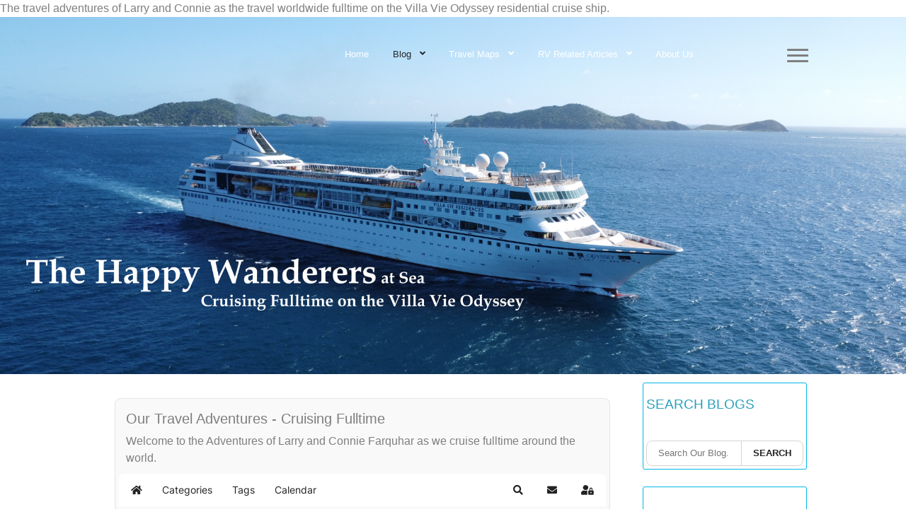

--- FILE ---
content_type: text/html; charset=utf-8
request_url: https://www.happy-wanderers.com/blog/entry/telemetry-displayed-on-aerial-video
body_size: 12494
content:
<!DOCTYPE html>
<html lang="en-GB" dir="ltr">
        <head>
<meta http-equiv="Content-Type" content="text/html;charset=UTF-8">
<meta name="viewport" content="width=device-width, initial-scale=1.0">
        <meta http-equiv="X-UA-Compatible" content="IE=edge">
        

        
            
         <meta charset="utf-8">
	<base href="https://www.happy-wanderers.com/blog/entry/telemetry-displayed-on-aerial-video">
	<meta name="keywords" content="Unmanned Aerial System,UAS,Dashware software,APM telemetry logs synced,Destruction Bay,British Columbia">
	<meta name="twitter:image" content="https://www.happy-wanderers.com/images/easyblog_articles/101/b2ap3_large_temetry.png">
	<meta name="twitter:card" content="summary_large_image">
	<meta name="twitter:url" content="https://www.happy-wanderers.com/telemetry-displayed-on-aerial-video">
	<meta name="twitter:title" content="Telemetry Displayed on Aerial Video">
	<meta name="twitter:description" content="I was learning and testing the use of Dashware software with APM telemetry logs synced and overlapped on an aerial video. This video was shot at a overnight stop near Destruction Bay in Brit...">
	<meta property="og:image" content="https://www.happy-wanderers.com/images/easyblog_articles/101/b2ap3_large_temetry.png">
	<meta property="og:image:alt" content="telemetry">
	<meta property="og:image:width" content="800">
	<meta property="og:image:height" content="429">
	<meta property="og:title" content="Telemetry Displayed on Aerial Video">
	<meta property="og:description" content="I was learning and testing the use of Dashware software with APM telemetry logs synced and overlapped on an aerial video. This video was shot at a overnight stop near Destruction Bay in British Columbia, Canada. Filmed using a 3DRobotics Iris+ and GoPro Hero 3+. Dashware lets you read a telemetry data file and sync it with a video. You can then ove...">
	<meta property="og:type" content="article">
	<meta property="og:url" content="https://www.happy-wanderers.com/telemetry-displayed-on-aerial-video">
	<meta property="fb:admins" content="100001336433183">
	<meta property="fb:app_id" content="806564079367065">
	<meta property="og:site_name" content="The Happy Wanderers">
	<meta name="description" content="I was learning and testing the use of Dashware software with APM telemetry logs synced and overlapped on an aerial video. This video was shot at a overnight stop near Destruction Bay in British Columbia, Canada. Filmed using a 3DRobotics Iris+ and Go">
	<meta name="generator" content="MYOB">
	<title>Telemetry Displayed on Aerial Video - Our Travel Adventures - Cruising Fulltime - The Happy Wanderers</title>
	<link href="/telemetry-displayed-on-aerial-video?format=amp" rel="amphtml">
	<link href="//www.happy-wanderers.com/images/easyblog_articles/101/b2ap3_thumbnail_temetry.png" rel="preload" as="image">
	<link href="/media/com_rstbox/css/engagebox.css?3d269ccb766f873f7a69919f6f227a19" rel="stylesheet">
	<link href="/plugins/system/rokbox/assets/styles/rokbox.css" rel="stylesheet">
	<link href="/media/gantry5/engines/nucleus/css-compiled/nucleus.css" rel="stylesheet">
	<link href="/templates/rt_gemini/custom/css-compiled/gemini_19.css" rel="stylesheet">
	<link href="/media/gantry5/assets/css/bootstrap-gantry.css" rel="stylesheet">
	<link href="/media/gantry5/engines/nucleus/css-compiled/joomla.css" rel="stylesheet">
	<link href="/media/jui/css/icomoon.css" rel="stylesheet">
	<link href="/media/gantry5/assets/css/font-awesome.min.css" rel="stylesheet">
	<link href="/templates/rt_gemini/custom/css-compiled/gemini-joomla_19.css" rel="stylesheet">
	<link href="/templates/rt_gemini/custom/css-compiled/custom_19.css" rel="stylesheet">
	<link href="/templates/rt_gemini/css/animate.css" rel="stylesheet">
	<link href="/media/foundry/css/foundry.min.css?5a95c6f90788b03ca898433823030574=1" rel="stylesheet">
	<link href="/media/foundry/css/vendor/fontawesome/css/all.min.css?5a95c6f90788b03ca898433823030574=1" rel="stylesheet">
	<link href="/components/com_easyblog/themes/hako/styles/style-6.0.17.min.css" rel="stylesheet">
	<link href="/modules/mod_stackideas_toolbar/assets/css/toolbar.min.css" rel="stylesheet">
	<link href="/media/foundry/css/utilities.min.css?5a95c6f90788b03ca898433823030574=1" rel="stylesheet">
	<style>
.eb-2 .eb-dialog{--eb-max-width:500px;--eb-height:230px;--eb-padding:20px;--eb-border-radius:10px;--eb-background-color:rgba(218, 220, 250, 1);--eb-text-color:rgba(51, 51, 51, 1);--eb-dialog-shadow:var(--eb-shadow-1);text-align:center;--eb-border-style:outset;--eb-border-color:rgba(51, 51, 51, 1);--eb-border-width:5px;--eb-overlay-enabled:0;--eb-bg-image-enabled:1;--eb-background-repeat:No-repeat;--eb-background-size:100% 100%;--eb-background-position:Left Top;}.eb-2 .eb-close{--eb-close-button-inside:block;--eb-close-button-outside:none;--eb-close-button-icon:block;--eb-close-button-image:none;--eb-close-button-font-size:22px;--eb-close-button-color:rgba(174, 174, 174, 1);--eb-close-button-hover-color:rgba(128, 128, 128, 1);}.eb-2 .eb-dialog .eb-container{justify-content:center;min-height:100%;display:flex;flex-direction:column;}.eb-2.eb-inst{justify-content:flex-end;align-items:flex-start;}@media screen and (max-width: 1024px){.eb-2 .eb-dialog{--eb-bg-image-enabled:inherit;}}@media screen and (max-width: 575px){.eb-2 .eb-dialog{--eb-bg-image-enabled:inherit;}}
.eb-2 {
                --animation_duration: 400ms;

            }
        
	</style>
	<script type="application/json" class="joomla-script-options new">{"csrf.token":"cbfcf3266daa2bd823e5d7c12ea77f76","system.paths":{"root":"","base":""},"fd.options":{"rootUrl":"https:\/\/www.happy-wanderers.com","environment":"production","version":"1.1.19","token":"cbfcf3266daa2bd823e5d7c12ea77f76","scriptVersion":"5a95c6f90788b03ca898433823030574=1","scriptVersioning":true,"isMobile":false}}</script>
	<script src="/media/jui/js/jquery.min.js?3d269ccb766f873f7a69919f6f227a19"></script>
	<script src="/media/jui/js/jquery-noconflict.js?3d269ccb766f873f7a69919f6f227a19"></script>
	<script src="/media/jui/js/jquery-migrate.min.js?3d269ccb766f873f7a69919f6f227a19"></script>
	<script src="/media/system/js/core.js?3d269ccb766f873f7a69919f6f227a19"></script>
	<script src="/media/foundry/scripts/core.min.js?5a95c6f90788b03ca898433823030574=1"></script>
	<script src="https://www.happy-wanderers.com/modules/mod_stackideas_toolbar/assets/scripts/module.min.js"></script>
	<script src="/media/com_rstbox/js/vendor/velocity.js?3d269ccb766f873f7a69919f6f227a19"></script>
	<script src="/media/com_rstbox/js/vendor/velocity.ui.js?3d269ccb766f873f7a69919f6f227a19"></script>
	<script src="/media/com_rstbox/js/engagebox.js?3d269ccb766f873f7a69919f6f227a19"></script>
	<script src="/media/system/js/mootools-core.js?3d269ccb766f873f7a69919f6f227a19"></script>
	<script src="/media/system/js/mootools-more.js?3d269ccb766f873f7a69919f6f227a19"></script>
	<script src="/plugins/system/rokbox/assets/js/rokbox.js"></script>
	<script src="/media/jui/js/jquery.ui.core.min.js?3d269ccb766f873f7a69919f6f227a19"></script>
	<script src="/media/jui/js/bootstrap.min.js?3d269ccb766f873f7a69919f6f227a19"></script>
	<script>
if (typeof RokBoxSettings == 'undefined') RokBoxSettings = {pc: '100'};
	</script>
	<!--googleoff: index-->
<script type="text/javascript">
window.ezb = window.eb = {
	"environment": "production",
	"rootUrl": "https://www.happy-wanderers.com",
	"ajaxUrl": "https://www.happy-wanderers.com/?option=com_easyblog&lang=&Itemid=435",
	"token": "cbfcf3266daa2bd823e5d7c12ea77f76",
	"mobile": false,
	"ios": false,
	"locale": "en-GB",
	"momentLang": "en-gb",
	"direction": "ltr",
	"appearance": "light",
	"version": "66fd62324691664427d4b060a3095b9f",
	"scriptVersioning": true
};
</script>
<!--googleon: index-->
	<script src="/media/com_easyblog/scripts/site-6.0.17-basic.min.js"></script>
	<style type="text/css">#eb .eb-header .eb-toolbar,#eb .eb-toolbar__search { background-color:#333333;}#eb .eb-header .eb-toolbar,#eb .eb-toolbar__item--search,#eb .eb-toolbar__search .o-select-group .form-control {border-color:#333333; }#eb .eb-toolbar__search-close-btn > a,#eb .eb-toolbar__search-close-btn > a:hover,#eb .eb-toolbar__search-close-btn > a:focus,#eb .eb-toolbar__search-close-btn > a:active,#eb .eb-header .eb-toolbar .eb-toolbar__search-input,#eb .eb-header .eb-toolbar .o-nav__item .eb-toolbar__link,#eb .eb-toolbar__search .o-select-group .form-control,#eb .eb-toolbar .btn-search-submit { color:#ffffff !important; }#eb .eb-toolbar__search .o-select-group__drop {color:#ffffff;}#eb .eb-toolbar__search .o-select-group,#eb .eb-header .eb-toolbar .o-nav__item.is-active .eb-toolbar__link,#eb .eb-header .eb-toolbar .o-nav__item .eb-toolbar__link:hover,#eb .eb-header .eb-toolbar .o-nav__item .eb-toolbar__link:focus,#eb .eb-header .eb-toolbar .o-nav__item .eb-toolbar__link:active { background-color:#5c5c5c; }#eb .eb-toolbar__link.has-composer,#eb .eb-toolbar .btn-search-submit {background-color:#428bca !important; }#eb .eb-reading-progress {background:#f5f5f5 !important;color:#57b4fc !important;}#eb .eb-reading-progress::-webkit-progress-bar {background:#f5f5f5 !important;}#eb .eb-reading-progress__container {background-color:#f5f5f5 !important;}#eb .eb-reading-progress::-moz-progress-bar {background:#57b4fc !important;}#eb .eb-reading-progress::-webkit-progress-value {background:#57b4fc !important;}#eb .eb-reading-progress__bar {background:#57b4fc !important;}</style>
	<!--googleoff: index-->
<script>
window.tb = {
"token": "cbfcf3266daa2bd823e5d7c12ea77f76",
"ajaxUrl": "https://www.happy-wanderers.com/index.php?option=com_ajax&module=stackideas_toolbar&format=json",
"userId": "0",
"appearance": "light",
"theme": "si-theme-foundry",
"ios": false,
"mobile": false,
};
</script>
<!--googleon: index-->

    
                    </head>
<body>The travel adventures of Larry and Connie as the travel worldwide fulltime on the Villa Vie Odyssey residential cruise ship.
<link rel="canonical" href="https://www.happy-wanderers.com/telemetry-displayed-on-aerial-video">



    
        
                    

        <div id="g-offcanvas" data-g-offcanvas-swipe="0" data-g-offcanvas-css3="1">
                        <div class="g-grid">                        

        <div class="g-block size-100">
             <div id="mobile-menu-7951-particle" class="g-content g-particle">            <div id="g-mobilemenu-container" data-g-menu-breakpoint="48rem"></div>
            </div>
        </div>
            </div>
    </div>
        <div id="g-page-surround">
            <div class="g-offcanvas-hide g-offcanvas-toggle" role="navigation" data-offcanvas-toggle aria-controls="g-offcanvas" aria-expanded="false"><i class="fa fa-fw fa-bars"></i></div>                        

                                        
                                
    
    
                <section id="g-container-overlay" class="g-wrapper">
                            <div class="g-grid">                        

        <div class="g-block size-100">
             <main id="g-mainoverlay">
                                        <div class="g-grid">                        

        <div class="g-block size-100">
             <div id="custom-4659-particle" class="g-content g-particle">            <h2 class="g-title">Contact</h2>
<p class="g-demo-contact">
larryf@happy-wanderers.com
</p>
            </div>
        </div>
            </div>
                            <div class="g-grid">                        

        <div class="g-block size-100">
             <div id="social-3757-particle" class="g-content g-particle">            <h2 class="g-title">Follow</h2>    <div class="g-social ">
                                            <a href="https://www.facebook.com/groups/thehappywanderrs" target="_blank" rel="noopener noreferrer">
                <span class="fa fa-facebook-square fa-fw"></span>                <span class="g-social-text"></span>            </a>
            </div>
            </div>
        </div>
            </div>
                            <div class="g-grid">                        

        <div class="g-block size-100">
             <div id="custom-4238-particle" class="g-content g-particle">            <h2 class="g-title">Info</h2>
<p class="g-demo-info">
Information on this website is our opinion only. This site was created to help others considering this wonderful lifestyle, and for our own use.
</p>
            </div>
        </div>
            </div>
            
    </main>
        </div>
            </div>
    
    </section>
    
                                        
                <section id="g-top">
                                        <div class="g-grid">                        

        <div class="g-block size-100">
             <div class="g-system-messages">
                                            
<div id="system-message-container">
    </div>

            
    </div>
        </div>
            </div>
            
    </section>
                                        
                <section id="g-navigation" class="g-default-navigation">
                                        <div class="g-grid">                        

        <div class="g-block size-88 align-right">
             <div id="menu-2350-particle" class="g-content g-particle">            <nav class="g-main-nav" data-g-hover-expand="true">
        <ul class="g-toplevel">
                                                                                                                
        
                
        
                
        
        <li class="g-menu-item g-menu-item-type-component g-menu-item-184 g-standard  ">
                            <a class="g-menu-item-container" href="/">
                                                                <span class="g-menu-item-content">
                                    <span class="g-menu-item-title">Home</span>
            
                    </span>
                                                </a>
                                </li>
    
                                                                                                
        
                
        
                
        
        <li class="g-menu-item g-menu-item-type-component g-menu-item-435 g-parent active g-standard g-menu-item-link-parent ">
                            <a class="g-menu-item-container" href="/blog">
                                                                <span class="g-menu-item-content">
                                    <span class="g-menu-item-title">Blog</span>
            
                    </span>
                    <span class="g-menu-parent-indicator" data-g-menuparent=""></span>                            </a>
                                                                            <ul class="g-dropdown g-inactive g-zoom g-dropdown-right">
            <li class="g-dropdown-column">
                        <div class="g-grid">
                        <div class="g-block size-100">
            <ul class="g-sublevel">
                <li class="g-level-1 g-go-back">
                    <a class="g-menu-item-container" href="#" data-g-menuparent=""><span>Back</span></a>
                </li>
                                                                                                                    
        
                
        
                
        
        <li class="g-menu-item g-menu-item-type-component g-menu-item-1412  ">
                            <a class="g-menu-item-container" href="/blog/most-recent-blogs">
                                                                <span class="g-menu-item-content">
                                    <span class="g-menu-item-title">Most Recent Blogs</span>
            
                    </span>
                                                </a>
                                </li>
    
                                                                                                
        
                
        
                
        
        <li class="g-menu-item g-menu-item-type-component g-menu-item-1591  ">
                            <a class="g-menu-item-container" href="/blog/cruising-fulltime">
                                                                <span class="g-menu-item-content">
                                    <span class="g-menu-item-title">Cruising Fulltime</span>
            
                    </span>
                                                </a>
                                </li>
    
                                                                                                
        
                
        
                
        
        <li class="g-menu-item g-menu-item-type-component g-menu-item-1294 g-parent g-menu-item-link-parent ">
                            <a class="g-menu-item-container" href="/blog/travel-log-year">
                                                                <span class="g-menu-item-content">
                                    <span class="g-menu-item-title">Travel Logs by Year</span>
            
                    </span>
                    <span class="g-menu-parent-indicator" data-g-menuparent=""></span>                            </a>
                                                                            <ul class="g-dropdown g-inactive g-zoom g-dropdown-right">
            <li class="g-dropdown-column">
                        <div class="g-grid">
                        <div class="g-block size-100">
            <ul class="g-sublevel">
                <li class="g-level-2 g-go-back">
                    <a class="g-menu-item-container" href="#" data-g-menuparent=""><span>Back</span></a>
                </li>
                                                                                                                    
        
                
        
                
        
        <li class="g-menu-item g-menu-item-type-separator g-menu-item-1620 g-parent  ">
                            <div class="g-menu-item-container" data-g-menuparent="">                                                                            <span class="g-separator g-menu-item-content">            <span class="g-menu-item-title">2026 - 2030</span>
            </span>
                                        <span class="g-menu-parent-indicator"></span>                            </div>                                                                <ul class="g-dropdown g-inactive g-zoom g-dropdown-right">
            <li class="g-dropdown-column">
                        <div class="g-grid">
                        <div class="g-block size-100">
            <ul class="g-sublevel">
                <li class="g-level-3 g-go-back">
                    <a class="g-menu-item-container" href="#" data-g-menuparent=""><span>Back</span></a>
                </li>
                                                                                                                    
        
                
        
                
        
        <li class="g-menu-item g-menu-item-type-component g-menu-item-1621  ">
                            <a class="g-menu-item-container" href="/blog/travel-log-year/2026-2030/2026">
                                                                <span class="g-menu-item-content">
                                    <span class="g-menu-item-title">2026</span>
            
                    </span>
                                                </a>
                                </li>
    
    
            </ul>
        </div>
            </div>

            </li>
        </ul>
            </li>
    
                                                                                                
        
                
        
                
        
        <li class="g-menu-item g-menu-item-type-separator g-menu-item-1177 g-parent  ">
                            <div class="g-menu-item-container" data-g-menuparent="">                                                                            <span class="g-separator g-menu-item-content">            <span class="g-menu-item-title">2021 - 2025</span>
            </span>
                                        <span class="g-menu-parent-indicator"></span>                            </div>                                                                <ul class="g-dropdown g-inactive g-zoom g-dropdown-right">
            <li class="g-dropdown-column">
                        <div class="g-grid">
                        <div class="g-block size-100">
            <ul class="g-sublevel">
                <li class="g-level-3 g-go-back">
                    <a class="g-menu-item-container" href="#" data-g-menuparent=""><span>Back</span></a>
                </li>
                                                                                                                    
        
                
        
                
        
        <li class="g-menu-item g-menu-item-type-component g-menu-item-1566  ">
                            <a class="g-menu-item-container" href="/blog/travel-log-year/2021-2025/2025">
                                                                <span class="g-menu-item-content">
                                    <span class="g-menu-item-title">2025</span>
            
                    </span>
                                                </a>
                                </li>
    
                                                                                                
        
                
        
                
        
        <li class="g-menu-item g-menu-item-type-component g-menu-item-1559  ">
                            <a class="g-menu-item-container" href="/blog/travel-log-year/2021-2025/2024">
                                                                <span class="g-menu-item-content">
                                    <span class="g-menu-item-title">2024</span>
            
                    </span>
                                                </a>
                                </li>
    
                                                                                                
        
                
        
                
        
        <li class="g-menu-item g-menu-item-type-component g-menu-item-1414  ">
                            <a class="g-menu-item-container" href="/blog/travel-log-year/2021-2025/2023">
                                                                <span class="g-menu-item-content">
                                    <span class="g-menu-item-title">2023</span>
            
                    </span>
                                                </a>
                                </li>
    
                                                                                                
        
                
        
                
        
        <li class="g-menu-item g-menu-item-type-component g-menu-item-1415  ">
                            <a class="g-menu-item-container" href="/blog/travel-log-year/2021-2025/2022">
                                                                <span class="g-menu-item-content">
                                    <span class="g-menu-item-title">2022</span>
            
                    </span>
                                                </a>
                                </li>
    
                                                                                                
        
                
        
                
        
        <li class="g-menu-item g-menu-item-type-component g-menu-item-1178  ">
                            <a class="g-menu-item-container" href="/blog/travel-log-year/2021-2025/2021">
                                                                <span class="g-menu-item-content">
                                    <span class="g-menu-item-title">2021</span>
            
                    </span>
                                                </a>
                                </li>
    
    
            </ul>
        </div>
            </div>

            </li>
        </ul>
            </li>
    
                                                                                                
        
                
        
                
        
        <li class="g-menu-item g-menu-item-type-separator g-menu-item-729 g-parent  ">
                            <div class="g-menu-item-container" data-g-menuparent="">                                                                            <span class="g-separator g-menu-item-content">            <span class="g-menu-item-title">2016 - 2020</span>
            </span>
                                        <span class="g-menu-parent-indicator"></span>                            </div>                                                                <ul class="g-dropdown g-inactive g-zoom g-dropdown-right">
            <li class="g-dropdown-column">
                        <div class="g-grid">
                        <div class="g-block size-100">
            <ul class="g-sublevel">
                <li class="g-level-3 g-go-back">
                    <a class="g-menu-item-container" href="#" data-g-menuparent=""><span>Back</span></a>
                </li>
                                                                                                                    
        
                
        
                
        
        <li class="g-menu-item g-menu-item-type-component g-menu-item-946  ">
                            <a class="g-menu-item-container" href="/blog/travel-log-year/2016-2020/2020">
                                                                <span class="g-menu-item-content">
                                    <span class="g-menu-item-title">2020</span>
            
                    </span>
                                                </a>
                                </li>
    
                                                                                                
        
                
        
                
        
        <li class="g-menu-item g-menu-item-type-component g-menu-item-722  ">
                            <a class="g-menu-item-container" href="/blog/travel-log-year/2016-2020/2019">
                                                                <span class="g-menu-item-content">
                                    <span class="g-menu-item-title">2019</span>
            
                    </span>
                                                </a>
                                </li>
    
                                                                                                
        
                
        
                
        
        <li class="g-menu-item g-menu-item-type-component g-menu-item-721  ">
                            <a class="g-menu-item-container" href="/blog/travel-log-year/2016-2020/2018">
                                                                <span class="g-menu-item-content">
                                    <span class="g-menu-item-title">2018</span>
            
                    </span>
                                                </a>
                                </li>
    
                                                                                                
        
                
        
                
        
        <li class="g-menu-item g-menu-item-type-component g-menu-item-720  ">
                            <a class="g-menu-item-container" href="/blog/travel-log-year/2016-2020/2016">
                                                                <span class="g-menu-item-content">
                                    <span class="g-menu-item-title">2016</span>
            
                    </span>
                                                </a>
                                </li>
    
    
            </ul>
        </div>
            </div>

            </li>
        </ul>
            </li>
    
                                                                                                
        
                
        
                
        
        <li class="g-menu-item g-menu-item-type-separator g-menu-item-728 g-parent  ">
                            <div class="g-menu-item-container" data-g-menuparent="">                                                                            <span class="g-separator g-menu-item-content">            <span class="g-menu-item-title">2011 - 2015</span>
            </span>
                                        <span class="g-menu-parent-indicator"></span>                            </div>                                                                <ul class="g-dropdown g-inactive g-zoom g-dropdown-right">
            <li class="g-dropdown-column">
                        <div class="g-grid">
                        <div class="g-block size-100">
            <ul class="g-sublevel">
                <li class="g-level-3 g-go-back">
                    <a class="g-menu-item-container" href="#" data-g-menuparent=""><span>Back</span></a>
                </li>
                                                                                                                    
        
                
        
                
        
        <li class="g-menu-item g-menu-item-type-component g-menu-item-719  ">
                            <a class="g-menu-item-container" href="/blog/travel-log-year/2011-2015/2015">
                                                                <span class="g-menu-item-content">
                                    <span class="g-menu-item-title">2015</span>
            
                    </span>
                                                </a>
                                </li>
    
                                                                                                
        
                
        
                
        
        <li class="g-menu-item g-menu-item-type-component g-menu-item-718  ">
                            <a class="g-menu-item-container" href="/blog/travel-log-year/2011-2015/2014">
                                                                <span class="g-menu-item-content">
                                    <span class="g-menu-item-title">2014</span>
            
                    </span>
                                                </a>
                                </li>
    
                                                                                                
        
                
        
                
        
        <li class="g-menu-item g-menu-item-type-component g-menu-item-717  ">
                            <a class="g-menu-item-container" href="/blog/travel-log-year/2011-2015/2012">
                                                                <span class="g-menu-item-content">
                                    <span class="g-menu-item-title">2012</span>
            
                    </span>
                                                </a>
                                </li>
    
                                                                                                
        
                
        
                
        
        <li class="g-menu-item g-menu-item-type-component g-menu-item-716  ">
                            <a class="g-menu-item-container" href="/blog/travel-log-year/2011-2015/2011">
                                                                <span class="g-menu-item-content">
                                    <span class="g-menu-item-title">2011</span>
            
                    </span>
                                                </a>
                                </li>
    
    
            </ul>
        </div>
            </div>

            </li>
        </ul>
            </li>
    
                                                                                                
        
                
        
                
        
        <li class="g-menu-item g-menu-item-type-separator g-menu-item-727 g-parent  ">
                            <div class="g-menu-item-container" data-g-menuparent="">                                                                            <span class="g-separator g-menu-item-content">            <span class="g-menu-item-title">2006 - 2010</span>
            </span>
                                        <span class="g-menu-parent-indicator"></span>                            </div>                                                                <ul class="g-dropdown g-inactive g-zoom g-dropdown-right">
            <li class="g-dropdown-column">
                        <div class="g-grid">
                        <div class="g-block size-100">
            <ul class="g-sublevel">
                <li class="g-level-3 g-go-back">
                    <a class="g-menu-item-container" href="#" data-g-menuparent=""><span>Back</span></a>
                </li>
                                                                                                                    
        
                
        
                
        
        <li class="g-menu-item g-menu-item-type-component g-menu-item-715  ">
                            <a class="g-menu-item-container" href="/blog/travel-log-year/2006-2010/2010">
                                                                <span class="g-menu-item-content">
                                    <span class="g-menu-item-title">2010</span>
            
                    </span>
                                                </a>
                                </li>
    
                                                                                                
        
                
        
                
        
        <li class="g-menu-item g-menu-item-type-component g-menu-item-714  ">
                            <a class="g-menu-item-container" href="/blog/travel-log-year/2006-2010/2009">
                                                                <span class="g-menu-item-content">
                                    <span class="g-menu-item-title">2009</span>
            
                    </span>
                                                </a>
                                </li>
    
                                                                                                
        
                
        
                
        
        <li class="g-menu-item g-menu-item-type-component g-menu-item-713  ">
                            <a class="g-menu-item-container" href="/blog/travel-log-year/2006-2010/2008">
                                                                <span class="g-menu-item-content">
                                    <span class="g-menu-item-title">2008</span>
            
                    </span>
                                                </a>
                                </li>
    
                                                                                                
        
                
        
                
        
        <li class="g-menu-item g-menu-item-type-component g-menu-item-712  ">
                            <a class="g-menu-item-container" href="/blog/travel-log-year/2006-2010/2007">
                                                                <span class="g-menu-item-content">
                                    <span class="g-menu-item-title">2007</span>
            
                    </span>
                                                </a>
                                </li>
    
                                                                                                
        
                
        
                
        
        <li class="g-menu-item g-menu-item-type-component g-menu-item-711  ">
                            <a class="g-menu-item-container" href="/blog/travel-log-year/2006-2010/2006">
                                                                <span class="g-menu-item-content">
                                    <span class="g-menu-item-title">2006</span>
            
                    </span>
                                                </a>
                                </li>
    
    
            </ul>
        </div>
            </div>

            </li>
        </ul>
            </li>
    
                                                                                                
        
                
        
                
        
        <li class="g-menu-item g-menu-item-type-separator g-menu-item-726 g-parent  ">
                            <div class="g-menu-item-container" data-g-menuparent="">                                                                            <span class="g-separator g-menu-item-content">            <span class="g-menu-item-title">2002 - 2005</span>
            </span>
                                        <span class="g-menu-parent-indicator"></span>                            </div>                                                                <ul class="g-dropdown g-inactive g-zoom g-dropdown-right">
            <li class="g-dropdown-column">
                        <div class="g-grid">
                        <div class="g-block size-100">
            <ul class="g-sublevel">
                <li class="g-level-3 g-go-back">
                    <a class="g-menu-item-container" href="#" data-g-menuparent=""><span>Back</span></a>
                </li>
                                                                                                                    
        
                
        
                
        
        <li class="g-menu-item g-menu-item-type-component g-menu-item-710  ">
                            <a class="g-menu-item-container" href="/blog/travel-log-year/2002-2005/2005">
                                                                <span class="g-menu-item-content">
                                    <span class="g-menu-item-title">2005</span>
            
                    </span>
                                                </a>
                                </li>
    
                                                                                                
        
                
        
                
        
        <li class="g-menu-item g-menu-item-type-component g-menu-item-709  ">
                            <a class="g-menu-item-container" href="/blog/travel-log-year/2002-2005/2004">
                                                                <span class="g-menu-item-content">
                                    <span class="g-menu-item-title">2004</span>
            
                    </span>
                                                </a>
                                </li>
    
                                                                                                
        
                
        
                
        
        <li class="g-menu-item g-menu-item-type-component g-menu-item-708  ">
                            <a class="g-menu-item-container" href="/blog/travel-log-year/2002-2005/2003">
                                                                <span class="g-menu-item-content">
                                    <span class="g-menu-item-title">2003</span>
            
                    </span>
                                                </a>
                                </li>
    
                                                                                                
        
                
        
                
        
        <li class="g-menu-item g-menu-item-type-component g-menu-item-707  ">
                            <a class="g-menu-item-container" href="/blog/travel-log-year/2002-2005/2002">
                                                                <span class="g-menu-item-content">
                                    <span class="g-menu-item-title">2002</span>
            
                    </span>
                                                </a>
                                </li>
    
    
            </ul>
        </div>
            </div>

            </li>
        </ul>
            </li>
    
    
            </ul>
        </div>
            </div>

            </li>
        </ul>
            </li>
    
                                                                                                
        
                
        
                
        
        <li class="g-menu-item g-menu-item-type-component g-menu-item-761  ">
                            <a class="g-menu-item-container" href="/blog/general-info">
                                                                <span class="g-menu-item-content">
                                    <span class="g-menu-item-title">General Info</span>
            
                    </span>
                                                </a>
                                </li>
    
                                                                                                
        
                
        
                
        
        <li class="g-menu-item g-menu-item-type-component g-menu-item-1003  ">
                            <a class="g-menu-item-container" href="/blog/cooking-with-connie">
                                                                <span class="g-menu-item-content">
                                    <span class="g-menu-item-title">Cooking with Connie</span>
            
                    </span>
                                                </a>
                                </li>
    
                                                                                                
        
                
        
                
        
        <li class="g-menu-item g-menu-item-type-component g-menu-item-1268  ">
                            <a class="g-menu-item-container" href="/blog/travel-log">
                                                                <span class="g-menu-item-content">
                                    <span class="g-menu-item-title">Europe Travel Logs</span>
            
                    </span>
                                                </a>
                                </li>
    
    
            </ul>
        </div>
            </div>

            </li>
        </ul>
            </li>
    
                                                                                                
        
                
        
                
        
        <li class="g-menu-item g-menu-item-type-separator g-menu-item-1413 g-parent g-standard  ">
                            <div class="g-menu-item-container" data-g-menuparent="">                                                                            <span class="g-separator g-menu-item-content">            <span class="g-menu-item-title">Travel Maps</span>
            </span>
                                        <span class="g-menu-parent-indicator"></span>                            </div>                                                                <ul class="g-dropdown g-inactive g-zoom g-dropdown-right">
            <li class="g-dropdown-column">
                        <div class="g-grid">
                        <div class="g-block size-100">
            <ul class="g-sublevel">
                <li class="g-level-1 g-go-back">
                    <a class="g-menu-item-container" href="#" data-g-menuparent=""><span>Back</span></a>
                </li>
                                                                                                                    
        
                
        
                                                
        
        <li class="g-menu-item g-menu-item-type-url g-menu-item-1593  ">
                            <a class="g-menu-item-container" href="https://www.google.com/maps/d/edit?mid=1QQQMbfphvC1jAQFbaEZbZ8NZUKA6Lxc&amp;usp=sharing" target="_blank" onclick="window.open(this.href, 'targetWindow', 'toolbar=no,location=no,status=no,menubar=no,scrollbars=yes,resizable=yes'); return false;">
                                                                <span class="g-menu-item-content">
                                    <span class="g-menu-item-title">Villa Vie Odyssey Itinerary</span>
            
                    </span>
                                                </a>
                                </li>
    
                                                                                                
        
                
        
                
        
        <li class="g-menu-item g-menu-item-type-component g-menu-item-1295  ">
                            <a class="g-menu-item-container" href="/travel-maps/travel-maps-europe">
                                                                <span class="g-menu-item-content">
                                    <span class="g-menu-item-title">Europe Travel Map</span>
            
                    </span>
                                                </a>
                                </li>
    
                                                                                                
        
                
        
                
        
        <li class="g-menu-item g-menu-item-type-component g-menu-item-1520  ">
                            <a class="g-menu-item-container" href="/travel-maps/travel-maps-europe-2">
                                                                <span class="g-menu-item-content">
                                    <span class="g-menu-item-title">New Zealand Travel Map</span>
            
                    </span>
                                                </a>
                                </li>
    
                                                                                                
        
                
        
                
        
        <li class="g-menu-item g-menu-item-type-component g-menu-item-746  ">
                            <a class="g-menu-item-container" href="/travel-maps/maps">
                                                                <span class="g-menu-item-content">
                                    <span class="g-menu-item-title">North America Travel Maps</span>
            
                    </span>
                                                </a>
                                </li>
    
    
            </ul>
        </div>
            </div>

            </li>
        </ul>
            </li>
    
                                                                                                
        
                
        
                
        
        <li class="g-menu-item g-menu-item-type-separator g-menu-item-1291 g-parent g-standard  ">
                            <div class="g-menu-item-container" data-g-menuparent="">                                                                            <span class="g-separator g-menu-item-content">            <span class="g-menu-item-title">RV Related Articles</span>
            </span>
                                        <span class="g-menu-parent-indicator"></span>                            </div>                                                                <ul class="g-dropdown g-inactive g-zoom g-dropdown-right">
            <li class="g-dropdown-column">
                        <div class="g-grid">
                        <div class="g-block size-100">
            <ul class="g-sublevel">
                <li class="g-level-1 g-go-back">
                    <a class="g-menu-item-container" href="#" data-g-menuparent=""><span>Back</span></a>
                </li>
                                                                                                                    
        
                
        
                
        
        <li class="g-menu-item g-menu-item-type-component g-menu-item-256  ">
                            <a class="g-menu-item-container" href="/articles/general-topics">
                                                                <span class="g-menu-item-content">
                                    <span class="g-menu-item-title">General Topics</span>
            
                    </span>
                                                </a>
                                </li>
    
                                                                                                
        
                
        
                
        
        <li class="g-menu-item g-menu-item-type-component g-menu-item-259  ">
                            <a class="g-menu-item-container" href="/articles/connie-s-corner">
                                                                <span class="g-menu-item-content">
                                    <span class="g-menu-item-title">Connie's Corner</span>
            
                    </span>
                                                </a>
                                </li>
    
                                                                                                
        
                
        
                
        
        <li class="g-menu-item g-menu-item-type-component g-menu-item-257  ">
                            <a class="g-menu-item-container" href="/articles/technical-topics">
                                                                <span class="g-menu-item-content">
                                    <span class="g-menu-item-title">Technical Topics</span>
            
                    </span>
                                                </a>
                                </li>
    
                                                                                                
        
                
        
                
        
        <li class="g-menu-item g-menu-item-type-component g-menu-item-260  ">
                            <a class="g-menu-item-container" href="/articles/rv-information">
                                                                <span class="g-menu-item-content">
                                    <span class="g-menu-item-title">RV Information</span>
            
                    </span>
                                                </a>
                                </li>
    
    
            </ul>
        </div>
            </div>

            </li>
        </ul>
            </li>
    
                                                                                                
        
                
        
                
        
        <li class="g-menu-item g-menu-item-type-component g-menu-item-69 g-standard  ">
                            <a class="g-menu-item-container" href="/about-us">
                                                                <span class="g-menu-item-content">
                                    <span class="g-menu-item-title">About Us</span>
            
                    </span>
                                                </a>
                                </li>
    
    
        </ul>
    </nav>
            </div>
        </div>
                    

        <div class="g-block size-12 align-right nopaddingright">
             <div id="overlaytoggle-5085-particle" class="g-content g-particle">            <div class="">
  <div class="g-overlaytoggle">
        <a id="trigger-overlay" class="nav_slide_button nav-toggle" href="#" onclick="return false">
            <span class="g-overlaytoggle-bar-wrapper"><span class="g-overlaytoggle-bar"></span></span>
    </a>
  </div>
</div>
            </div>
        </div>
            </div>
            
    </section>
                                    
                                
    
    
                <section id="g-container-main" class="g-wrapper">
                            <div class="g-grid">                        

        <div class="g-block size-75">
             <main id="g-mainbar">
                                        <div class="g-grid">                        

        <div class="g-block size-100">
             <div class="g-content">
                                                            <div class="platform-content row-fluid"><div class="span12"><div id="eb" class="eb-component eb-hako eb-view-entry eb-layout-default 			si-theme--light
												 is-desktop								">
	<div class="eb-container" data-eb-container>

		<div class="eb-container__main">
			<div class="eb-content">
				
								<div class="eb-headers">
											
												
						<div class="eb-header">
														<div class="eb-brand">
																	<h2 class="eb-brand-name reset-heading">Our Travel Adventures - Cruising Fulltime</h2>
								
								
																	<div class="eb-brand-bio">Welcome to the Adventures of Larry and Connie Farquhar as we cruise fulltime around the world.</div>
															</div>
													</div>

						
																	
					<div class="eb-modules-wrap eb-modules-stackideas-toolbar fd-cf">		<div class="moduletable">
						<div id="fd" class="mod-si-toolbar " data-fd-toolbar data-fd-unique="696a124e5f39f" data-fd-main="com_easyblog" data-fd-polling-url="aHR0cHM6Ly93d3cuaGFwcHktd2FuZGVyZXJzLmNvbS9pbmRleC5waHA/b3B0aW9uPWNvbV9hamF4Jm1vZHVsZT1zdGFja2lkZWFzX3Rvb2xiYXImZm9ybWF0PWpzb24mbWV0aG9kPXBvbGxpbmc=" data-fd-polling-interval="30" data-fd-error="Some error occurred while fetching content." data-fd-responsive="" data-fd-search-suggestion="false" data-fd-search-suggestion-minimum="3">
	<div class="light si-theme-foundry">
		<div class="fd-toolbar" data-fd-toolbar-wrapper>
			<div class="fd-toolbar__item fd-toolbar__item--home mr-3xs">
	<nav class="fd-toolbar__o-nav">
		<div class="fd-toolbar__o-nav-item ">
			<a href="/" class="fd-toolbar__link">
				<i aria-hidden="true" class="fdi fa fa-home"></i>
				<span class="sr-only">Home</span>
			</a>
		</div>
	</nav>
</div>

<div class="fd-toolbar__item fd-toolbar__item--submenu" data-fd-toolbar-menu="">
	<div class="fd-toolbar__o-nav">
								<div class="fd-toolbar__o-nav-item ">
				<a href="/categories" class="fd-toolbar__link" title="Categories">
					<span>Categories</span>
				</a>
			</div>
						<div class="fd-toolbar__o-nav-item ">
				<a href="/tags" class="fd-toolbar__link" title="Tags">
					<span>Tags</span>
				</a>
			</div>
						<div class="fd-toolbar__o-nav-item ">
				<a href="/calendar" class="fd-toolbar__link" title="Calendar">
					<span>Calendar</span>
				</a>
			</div>
					
			</div>
</div>

			<div class="fd-toolbar__item fd-toolbar__item--search">
	<div id="fd-toolbar-search" class="fd-toolbar__search">
		<form name="fd-toolbar-search" data-fd-search-toolbar-form method="post" action="https://www.happy-wanderers.com/" class="fd-toolbar__search-form">

			<a href="javascript:void(0);" class="fd-toolbar-btn " title="Categories" data-fd-dropdown="toolbar" data-fd-dropdown-offset="[0, 0]" data-fd-dropdown-trigger="click" data-fd-dropdown-placement="bottom-start" data-fd-dropdown-content="action/categories" data-module-id="157" data-fd-component="com_easyblog">
	<span>Categories:  </span>
	<span class="font-normal" data-fd-search-filter>All Categories</span>
	<i class="fdi fa fa-chevron-down ml-2xs"></i>
</a>
<div class="hidden">
	<div id="fd" class="">
		<div class="light si-theme-foundry">
			<div class="o-dropdown divide-y divide-gray-200 md:w-[400px] " data-fd-dropdown-wrapper>
				<div class="o-dropdown__bd py-sm px-xs overflow-y-auto max-h-[380px] divide-y divide-gray-200 space-y-smx" data-fd-dropdown-body data-fd-toolbar-dropdown-menus>
					<div class="px-sm py-sm hover:no-underline text-gray-800">
						<div class="space-y-md">
			<div class="o-placeholder-loader">
			<div class="flex w-full">
				
				<div class=" space-y-xs flex flex-grow flex-col">
										<div class="o-placeholder-box w-6/12"></div>
										<div class="o-placeholder-box w-7/12"></div>
										<div class="o-placeholder-box w-4/12"></div>
										<div class="o-placeholder-box w-3/12"></div>
									</div>

							</div>
		</div>
	</div>					</div>
				</div>
			</div>
		</div>
	</div>
</div>
<input type="hidden" name="category_id" value="" data-fd-search-category-id>

			
			<label for="fd-search" class="sr-only">Search...</label>



	
					<input type="text" name="query" id="fd-search" class="o-form-control fd-toolbar__search-input " value="" placeholder="Search..." data-search-input autocomplete="off" data-fd-component="com_easyblog">

		
		
	

<div class="t-hidden" data-fd-toolbar-dropdown>
	<div id="fd">
		<div class="light si-theme-foundry">
			<div class="o-dropdown divide-y divide-gray-200 w-full" data-fd-dropdown-wrapper>
				<div class="o-dropdown__hd px-md py-md" data-fd-dropdown-header>
					<div class="font-bold text-sm text-gray-800">Suggested keywords</div>
				</div>
				<div class="o-dropdown__bd py-sm px-xs overflow-y-auto max-h-[380px] divide-y divide-gray-200 space-y-smx" data-fd-dropdown-body>
					<div class="px-sm py-sm hover:no-underline text-gray-800">
						<div class="space-y-md">
			<div class="o-placeholder-loader">
			<div class="flex w-full">
				
				<div class=" space-y-xs flex flex-grow flex-col">
										<div class="o-placeholder-box w-6/12"></div>
										<div class="o-placeholder-box w-7/12"></div>
										<div class="o-placeholder-box w-4/12"></div>
										<div class="o-placeholder-box w-3/12"></div>
									</div>

							</div>
		</div>
	</div>					</div>
				</div>
			</div>
		</div>
	</div>
</div>
			<input type="hidden" name="option" value="com_easyblog">
			<input type="hidden" name="controller" value="search">
			<input type="hidden" name="task" value="search.query">
			<input type="hidden" name="Itemid" value="435">
			<input type="hidden" name="cbfcf3266daa2bd823e5d7c12ea77f76" value="1">

			<div class="fd-toolbar__search-submit-btn">
				<button class="
	o-btn
	o-btn--default		fd-toolbar__link fd-toolbar__btn-search
							text-sm leading-sm px-sm py-xs							
	
" type="submit">
			<i class="fdi fdi fa fa-search "></i>
	
			 
	
			Search	</button>
			</div>
			<div class="fd-toolbar__search-close-btn">
				<a href="javascript:void(0);" class="" data-fd-toolbar-search-toggle>
					<i aria-hidden="true" class="fdi fa fa-times"></i>
					<span class="sr-only">x</span>
				</a>
			</div>
		</form>
	</div>
</div>
			<div class="fd-toolbar__item fd-toolbar__item--action">
				<nav class="o-nav fd-toolbar__o-nav">
					
					<div class="fd-toolbar__o-nav-item" data-fd-tooltip="toolbar" data-fd-tooltip-title="Search" data-fd-tooltip-placement="top" role="button">
	<a href="javascript:void(0);" data-fd-toolbar-search-toggle data-fd-component="com_easyblog" data-fd-moduleid="157" data-fd-mobile="" class="fd-toolbar__link">
		<i aria-hidden="true" class="fdi fa fa-search"></i>
		<span class="sr-only">Search</span>
	</a>
</div>
					
					<div class="fd-toolbar__o-nav-item " data-fd-tooltip="toolbar" data-fd-tooltip-title="Subscribe to blog" data-fd-tooltip-placement="top" role="button" data-blog-subscribe data-type="site">
	<a href="javascript:void(0);" class="fd-toolbar__link">
		<i aria-hidden="true" class="fdi fa fa-envelope"></i>
		<span class="sr-only">Subscribe to blog</span>
	</a>
</div>

<div class="fd-toolbar__o-nav-item is-active t-hidden" data-fd-tooltip="toolbar" data-fd-tooltip-title="Unsubscribe from blog" data-fd-tooltip-placement="top" data-blog-unsubscribe data-subscription-id="">
	<a href="javascript:void(0);" class="fd-toolbar__link">
		<i aria-hidden="true" class="fdi fa fa-envelope"></i>
		<span class="sr-only">Unsubscribe from blog</span>
	</a>
</div>
					<div class="fd-toolbar__o-nav-item md:flex">
	<a href="javascript:void(0);" class="fd-toolbar__link" data-fd-dropdown="toolbar" data-fd-dropdown-placement="bottom-end" data-fd-dropdown-offset="[0, 0]" data-fd-dropdown-trigger="click" data-fd-dropdown-max-width data-fd-tooltip="toolbar" data-fd-tooltip-title="Sign In" data-fd-tooltip-placement="top">
		<i aria-hidden="true" class="fdi fa fa-user-lock"></i>
		<span class="sr-only">Sign In</span>
	</a>

	<div class="hidden" data-fd-toolbar-dropdown="">
		<div id="fd">
			<div class="light si-theme-foundry">
				<div class="o-dropdown divide-y divide-gray-300 md:w-[320px]">
					<div class="o-dropdown__hd px-md py-md">
						<div class="font-bold text-sm text-gray-800">
							Sign in to your account						</div>

											</div>
					<div class="o-dropdown__bd px-md py-sm" data-fd-toolbar-dropdown-menus>
						<form action="/blog" class="space-y-sm" method="post">
							<div class="o-form-group o-form-group--ifta " data-fd-label="foundry">
	
	
			

	
					<input type="text" name="username" id="fd-username" class="o-form-control o-form-control" value="">

		
		
	
	
	
	
	<label class="o-form-label" for="fd-username">Username</label>

	</div>
							<div class="o-form-group o-form-group--ifta " data-fd-label="foundry">
	
	
			<input type="password" name="password" id="fd-password" class="o-form-control o-form-control" value="" autocomplete="current-password">
	
	
	
	<label class="o-form-label" for="fd-password">Password</label>

	</div>
															<div class="o-form-group o-form-group--ifta " data-fd-label="foundry">
	
	
			

	
					<input type="text" name="secretkey" id="fd-secretkey" class="o-form-control o-form-control" value="">

		
		
	
	
	
	
	<label class="o-form-label" for="fd-secretkey">One Time Secret Key</label>

	</div>							
							<div class="flex flex-col space-y-sm">
								<label class="o-form-check">
									<input class="fd-custom-check" type="checkbox" name="remember" id="fd-remember">
									<span class="o-form-check__text">Keep me logged in</span>
								</label>
								

								<div class="">
									<button class="
	o-btn
	o-btn--primary	flex w-full	
	
							text-sm leading-sm px-md py-xs							
" type="submit">
	
	
			Sign In	</button>
								</div>
							</div>

							
							
							<input type="hidden" name="option" value="com_users">
							<input type="hidden" name="task" value="user.login">
							<input type="hidden" name="return" value="aHR0cHM6Ly93d3cuaGFwcHktd2FuZGVyZXJzLmNvbS9ibG9nL2VudHJ5L3RlbGVtZXRyeS1kaXNwbGF5ZWQtb24tYWVyaWFsLXZpZGVv">
							<input type="hidden" name="cbfcf3266daa2bd823e5d7c12ea77f76" value="1">
						</form>
					</div>
					<div class="o-dropdown__ft py-sm px-xs">
						<div class="flex justify-center divide-x divide-gray-300">
							<a href="/component/users/?view=remind&amp;Itemid=184" class="fd-link px-sm text-xs">Forgot username?</a> 
							<a href="/component/users/?view=reset&amp;Itemid=184" class="fd-link px-sm text-xs">Forgot password?</a>
						</div>
					</div>
				</div>
			</div>
		</div>
	</div>
</div>

									</nav>
			</div>
		</div>

					<div class="fd-toolbar-divider"></div>
			</div>

	<div class="t-hidden" data-fd-tooltip-wrapper>
	<div id="fd" data-fd-tooltip-block data-appearance="light">
		<div class="light si-theme-foundry">
			<div class="o-tooltip" data-fd-tooltip-message></div>
		</div>
	</div>
</div>
</div>
		</div>
	</div>				</div>
				
				
									<div class="eb-template" data-name="site/layout/image/popup">
	<div id="eb" class="eb-image-popup">
		<div class="eb-image-popup-header">
			<div class="eb-image-popup-close-button"><i class="fdi fa fa-times"></i></div>
		</div>
		<div class="eb-image-popup-container"></div>
		<div class="eb-image-popup-footer">
			<div class="eb-image-popup-thumbs"></div>
		</div>
		<div class="eb-loader-o size-lg"></div>
	</div>
</div>
<div class="eb-template" data-name="site/layout/image/popup/thumb">
	<div class="eb-image-popup-thumb"><div></div></div>
</div>
					<div class="eb-template" data-name="site/layout/image/container">
	<div class="eb-image">
		<div class="eb-image-figure">
			<a class="eb-image-viewport"></a>
		</div>
		<div class="eb-image-caption"><span></span></div>
	</div>
</div>
				
				<div data-eb-posts>
	<div data-eb-posts-wrapper>
		<div data-eb-post-section data-url="https://www.happy-wanderers.com/telemetry-displayed-on-aerial-video" data-page-title="Telemetry Displayed on Aerial Video - Our Travel Adventures - Cruising Fulltime - The Happy Wanderers" data-permalink="/telemetry-displayed-on-aerial-video" data-post-title="Telemetry Displayed on Aerial Video">
	<div class="eb-adsense-head clearfix">
		<div class="adsense-wrap " style="float:left;">
	<script type="text/javascript"><!--
	<ins class="adsbygoogle"
     style="display:block"
     data-ad-client="ca-pub-9370990801207205"
     data-ad-slot="7989943887"
     data-ad-format="auto"
     data-full-width-responsive="true"></ins>
	//--></script>

			<script type="text/javascript" src="https://pagead2.googlesyndication.com/pagead/show_ads.js"></script>
	</div>	</div>

	<div data-blog-post>
					<div class="eb-reading-progress-sticky hide" data-eb-spy="affix" data-offset-top="240">
	<progress value="0" max="100" class="eb-reading-progress" data-blog-reading-progress style="top:0px">
		<div class="eb-reading-progress__container">
			<span class="eb-reading-progress__bar"></span>
		</div>
	</progress>
</div>
		
		<div id="entry-101" class="eb-entry fd-cf" data-blog-posts-item data-id="101" data-uid="101.62">

			<div data-blog-reading-container>
				
				
				
								<div class="eb-entry-tools row-table">
					<div class="col-cell">
						<div class="eb-entry-helper">
							
							
													</div>
					</div>

										<div class="col-cell cell-tight">
						<div class="eb-post-admin">

			<div class="eb-post-admin__item">
			<a class="eb-favourite-toggle" href="javascript:void(0);" data-entry-favourite data-action="favourite" data-fd-tooltip data-fd-tooltip-title="Favourite This Post" data-fd-tooltip-placement="bottom">
				<i></i>
			</a>
		</div>
	
			<div class="eb-post-admin__item">
			<div class="dropdown_" data-blog-tools>
				<a id="post-101" data-bp-toggle="dropdown" href="javascript:void(0);" class="eb-post-admin__dropdown-toggle">
					<i class="fdi fa fa-pencil-alt"></i>
				</a>
				<ul class="dropdown-menu reset-list" role="menu" aria-labelledby="post-101">

										<li>
						<a href="/composer?tmpl=component&amp;uid=101&amp;return=aHR0cHM6Ly93d3cuaGFwcHktd2FuZGVyZXJzLmNvbS9ibG9nL2VudHJ5L3RlbGVtZXRyeS1kaXNwbGF5ZWQtb24tYWVyaWFsLXZpZGVv">Edit Post</a>
					</li>
										
					
																	<li>
							<a href="javascript:void(0);" data-entry-archive data-id="101" data-return="L3RlbGVtZXRyeS1kaXNwbGF5ZWQtb24tYWVyaWFsLXZpZGVv">
								Archive Post							</a>
						</li>
																	
										<li class="unpublish">
						<a href="javascript:void(0);" data-entry-unpublish data-id="101" data-return="L3RlbGVtZXRyeS1kaXNwbGF5ZWQtb24tYWVyaWFsLXZpZGVv">Unpublish Post</a>
					</li>
										
					
															<li class="divider"></li>
					
					<li class="delete">
						<a href="javascript:void(0);" data-entry-delete data-id="101" data-return="Lw==">
							Trash						</a>
					</li>
									</ul>
			</div>
		</div>
	
</div>
					</div>
									</div>
				
				
				
				<div class="eb-entry-head">
					
					
					<div class="eb-entry-meta text-muted">
	
	
	
	
	
	
	</div>
									</div>

				<div class="eb-entry-body type-standard clearfix">
					<div class="eb-entry-article clearfix" data-blog-content>
						
						
						


<p>I was learning and testing the use of Dashware software with APM telemetry logs synced and overlapped on an aerial video. This video was shot at a overnight stop near Destruction Bay in British Columbia, Canada. Filmed using a 3DRobotics Iris+ and GoPro Hero 3+.</p>
<p>Dashware lets you read a telemetry data file and sync it with a video. You can then overlay "gauges" on your video to show the telemetry data on your video. This video was a learning experience.</p>
<p></p>
<div class="legacy-video-container"><iframe width="400" height="225" src="https://www.youtube.com/embed/buvPnyoPG4I?wmode=transparent" frameborder="0" allowfullscreen></iframe></div>
<p>Dashware isn't just for aerial videos, but is almost for anything that moves and has a log file. You can learn more about Dashware at: http://www.dashware.net</p>
<p>The APM telemetry log was recorded during my flight with the 3DRobotics Iris+ using the Mission Planner software.</p>

						
											</div>

					
					
					
					
										<div class="eb-entry-reactions">
						<div class="eb-reactions mt-10" data-reactions data-id="101">
	<div class="eb-reactions__options">
		<div class="eb-reaction-option">
			<div class="eb-reaction-option__link">
				<div class="eb-reaction-option__text">
					How do you feel about this post?				</div>
			</div>
		</div>
	</div>

	<div class="eb-reactions__results">
		<div class="eb-reaction-state">
						<a href="javascript:void(0);" class="eb-reaction-state__item " data-reaction="happy" data-id="1">
				<i class="eb-reaction-state__icon eb-emoji-icon eb-emoji-icon--happy"></i>
				<div class="eb-reaction-state__counter">
					<b>Happy</b> (<span data-count>0</span>)
				</div>
			</a>
						<a href="javascript:void(0);" class="eb-reaction-state__item " data-reaction="love" data-id="2">
				<i class="eb-reaction-state__icon eb-emoji-icon eb-emoji-icon--love"></i>
				<div class="eb-reaction-state__counter">
					<b>Love</b> (<span data-count>0</span>)
				</div>
			</a>
						<a href="javascript:void(0);" class="eb-reaction-state__item " data-reaction="surprise" data-id="3">
				<i class="eb-reaction-state__icon eb-emoji-icon eb-emoji-icon--surprise"></i>
				<div class="eb-reaction-state__counter">
					<b>Surprised</b> (<span data-count>0</span>)
				</div>
			</a>
						<a href="javascript:void(0);" class="eb-reaction-state__item " data-reaction="sad" data-id="4">
				<i class="eb-reaction-state__icon eb-emoji-icon eb-emoji-icon--sad"></i>
				<div class="eb-reaction-state__counter">
					<b>Sad</b> (<span data-count>0</span>)
				</div>
			</a>
						<a href="javascript:void(0);" class="eb-reaction-state__item " data-reaction="angry" data-id="5">
				<i class="eb-reaction-state__icon eb-emoji-icon eb-emoji-icon--angry"></i>
				<div class="eb-reaction-state__counter">
					<b>Angry</b> (<span data-count>0</span>)
				</div>
			</a>
					</div>
	</div>
</div>					</div>
					
					
																
					
									</div>
			</div>

			
					</div>

		
		
			</div>

	<div class="eb-adsense-foot clearfix">
		<div class="adsense-wrap " style="float:left;">
	<script type="text/javascript"><!--
	<ins class="adsbygoogle"
     style="display:block"
     data-ad-client="ca-pub-9370990801207205"
     data-ad-slot="7989943887"
     data-ad-format="auto"
     data-full-width-responsive="true"></ins>
	//--></script>

			<script type="text/javascript" src="https://pagead2.googlesyndication.com/pagead/show_ads.js"></script>
	</div>	</div>
</div>

<script type="application/ld+json">
{
	"@context": "http://schema.org",
	"mainEntityOfPage": "https://www.happy-wanderers.com/telemetry-displayed-on-aerial-video",
	"@type": ["BlogPosting", "Organization"],
	"name": "The Happy Wanderers",
	"headline": "Telemetry Displayed on Aerial Video",
	"image": "https://www.happy-wanderers.com/images/easyblog_articles/101/b2ap3_thumbnail_temetry.png",
	"editor": "Larry Farquhar",
	"genre": "Unmanned Aerial System",
	"wordcount": "125",
	"publisher": {
		"@type": "Organization",
		"name": "The Happy Wanderers",
		"logo": {"@type":"ImageObject","url":"https:\/\/www.happy-wanderers.com\/media\/com_easyblog\/images\/schema\/logo.png","width":60,"height":60}	},
	"datePublished": "2015-08-30",
	"dateCreated": "2015-08-30",
	"dateModified": "2019-03-23",
	"description": "Information on the Happy Wanderers (Larry and Connie Farquhar) cruising fulltime on the Villa Vie Odyssey.",
	"articleBody": "&lt;p&gt;I was learning and testing the use of Dashware software with APM telemetry logs synced and overlapped on an aerial video. This video was shot at a overnight stop near Destruction Bay in British Columbia, Canada. Filmed using a 3DRobotics Iris+ and GoPro Hero 3+.&lt;/p&gt;
&lt;p&gt;Dashware lets you read a telemetry data file and sync it with a video. You can then overlay &quot;gauges&quot; on your video to show the telemetry data on your video. This video was a learning experience.&lt;/p&gt;
&lt;p&gt;&lt;div class=&quot;legacy-video-container&quot;&gt;&lt;iframe  width=&quot;400&quot; height=&quot;225&quot; src=&quot;https://www.youtube.com/embed/buvPnyoPG4I?wmode=transparent&quot; frameborder=&quot;0&quot; allowfullscreen&gt;&lt;/iframe&gt;&lt;/div&gt;&lt;/p&gt;
&lt;p&gt;Dashware isn&#039;t just for aerial videos, but is almost for anything that moves and has a log file. You can learn more about Dashware at: http://www.dashware.net&lt;/p&gt;
&lt;p&gt;The APM telemetry log was recorded during my flight with the 3DRobotics Iris+ using the Mission Planner software.&lt;/p&gt;",
	"author": {
		"@type": "Person",
		"url": "https://www.happy-wanderers.com/blogger/lfadmin",
		"name": "Larry Farquhar",
		"image": "https://www.happy-wanderers.com/images/easyblog_avatar/456_Larry_Avatar.jpg"
	}}
</script>

	</div>

	</div>

								<div>
					<script type="text/javascript">EasyBlog.require()
.script('site/reactions')
.done(function($) {

	$('[data-reactions]').implement(EasyBlog.Controller.Reactions, {
		"allowed": true,
		"disallowedMessage": "In order to react to this post, you need to be logged in"
	});
});</script><script type="text/javascript">EasyBlog.require()
.script('site/posts/posts', 'site/posts/readingprogress')
.done(function($) {

	
	// Implement post library
	$('[data-blog-post]').implement(EasyBlog.Controller.Posts, {
		"ratings": true,
		"gdpr_enabled": false	});

			$('[data-blog-post]').implement(EasyBlog.Controller.Posts.Readingprogress, {
			"autoload" : false		});
	});
</script><script type="text/javascript">EasyBlog.require()
.script('site/posts/entry')
.script('https://www.googletagmanager.com/gtag/js?id=')

.done(function($) {
	var trackingId = '';

	
	$('[data-eb-posts]').implement(EasyBlog.Controller.Entry, {
		"postId": 101,
		"isEbd": false,
		"autoload": true,
		"dropcap": false,
		"ga_enabled": false,
		"ga_tracking_id": trackingId,
		"currentPageUrl": "https://www.happy-wanderers.com/telemetry-displayed-on-aerial-video",
		"isPreview": false,
		"userId" : 0,
		"isPollsEnabled": true	});
});
</script>				</div>
				
				
			</div>
		</div>
	</div>

	</div></div></div>
    
            
    </div>
        </div>
            </div>
            
    </main>
        </div>
                    

        <div class="g-block size-25">
             <aside id="g-aside">
                                        <div class="g-grid">                        

        <div class="g-block size-100 box3 rounded title-blue smallmarginall smallpaddingall">
             <div class="g-content">
                                    <div class="platform-content"><div class="moduletable ">
							<h3 class="g-title">Search Blogs</h3>
						<div id="eb" class="eb-mod eb-mod-search mod-easyblogsearch">
	<form name="search-blogs" action="/blog" method="post">
		<div class="input-group">
			<input type="text" name="query" id="search-blogs" class="form-control" placeholder="Search Our Blog...">
			<span class="input-group-btn">
				<button class="btn btn-default">Search</button>
			</span>
		</div>

		
		<input type="hidden" name="option" value="com_easyblog">
<input type="hidden" name="cbfcf3266daa2bd823e5d7c12ea77f76" value="1">

<input type="hidden" name="task" value="search.query" data-fd-table-task="easyblog">
<input type="hidden" name="boxchecked" value="0" data-fd-table-checked="easyblog">


	</form>
</div>
		</div></div>
            
        </div>
        </div>
            </div>
                            <div class="g-grid">                        

        <div class="g-block size-100 title-blue box3 rounded smallmarginall smallpaddingall">
             <div class="g-content">
                                    <div class="moduletable ">
						<div id="module-custom-147-particle" class="g-particle"><center>
<script async src="https://pagead2.googlesyndication.com/pagead/js/adsbygoogle.js?client=ca-pub-9370990801207205" crossorigin="anonymous"></script>
<!-- HW Vertical -->
<ins class="adsbygoogle" style="display:inline-block;width:180px;height:600px" data-ad-client="ca-pub-9370990801207205" data-ad-slot="8126373460"></ins>
<script>
     (adsbygoogle = window.adsbygoogle || []).push({});
</script>
</center></div>		</div>
            
        </div>
        </div>
            </div>
            
    </aside>
        </div>
            </div>
    
    </section>
    
                                        
                <section id="g-bottom">
                                        <div class="g-grid">                        

        <div class="g-block size-100">
             <div class="g-content">
                                    <div class="moduletable ">
						<div id="module-custom-161-particle" class="g-particle">
<script async src="https://pagead2.googlesyndication.com/pagead/js/adsbygoogle.js?client=ca-pub-9370990801207205" crossorigin="anonymous"></script>
<!-- Happy Wanderers Horizontal -->
<ins class="adsbygoogle" style="display:block" data-ad-client="ca-pub-9370990801207205" data-ad-slot="2757214890" data-ad-format="auto" data-full-width-responsive="true"></ins>
<script>
     (adsbygoogle = window.adsbygoogle || []).push({});
</script>
</div>		</div>
            
        </div>
        </div>
            </div>
            
    </section>
                                        
                <section id="g-copyright">
                                        <div class="g-grid">                        

        <div class="g-block size-20 align-left">
             <div id="branding-9192-particle" class="g-content g-particle">            <div class="g-branding ">
    © 2025: <a href="http://www.h-wenterprises.com/" title="Happy Wanderers" class="g-powered-by">Site Developed, Managed and Hosted by H-W Enterprises</a>.
</div>
            </div>
        </div>
                    

        <div class="g-block size-65 center g-bottom-simplemenu">
             <div id="simplemenu-6826-particle" class="g-content g-particle">            <div class="g-simplemenu-particle ">
    
        <div class="g-simplemenu-container">
        <h6>Bottom Menu</h6>
        <ul class="g-simplemenu">
                        <li>
                                <a target="_self" href="https://www.happy-wanderers.com/login" title="Login">Login</a>
            </li>
                    </ul>
    </div>

</div>
            </div>
        </div>
                    

        <div class="g-block size-15 align-right">
             <div id="totop-5790-particle" class="g-content g-particle">            <div class="g-totop g-particle">
    <div class="g-totop">
        <a href="#" id="g-totop" rel="nofollow">
                        Top                    </a>
    </div>
</div>
            </div>
        </div>
            </div>
            
    </section>
                                
                        

        </div>
                    

                        <script type="text/javascript" src="/media/gantry5/assets/js/main.js"></script>
    <script type="text/javascript">
jQuery(document).ready(function (){
  /* When user clicks the Icon */
  jQuery(".nav-toggle").click(function() {
    jQuery(this).toggleClass("active");
    jQuery("#g-container-overlay").toggleClass("open");
  });

  /* When user clicks outside */
  jQuery("#g-container-overlay").click(function() {
    jQuery(".nav-toggle").toggleClass("active");
    jQuery("#g-container-overlay").toggleClass("open");
  });
});
</script>
    

    

        
    <div data-id="2" class="eb-inst eb-hide eb-module eb-2 " data-options="{&quot;trigger&quot;:&quot;onExit&quot;,&quot;trigger_selector&quot;:null,&quot;delay&quot;:0,&quot;scroll_depth&quot;:&quot;percentage&quot;,&quot;scroll_depth_value&quot;:80,&quot;firing_frequency&quot;:1,&quot;reverse_scroll_close&quot;:true,&quot;threshold&quot;:0,&quot;close_out_viewport&quot;:false,&quot;exit_timer&quot;:1000,&quot;idle_time&quot;:10000,&quot;prevent_default&quot;:true,&quot;animation_open&quot;:&quot;callout.bounce&quot;,&quot;animation_close&quot;:&quot;transition.bounceOut&quot;,&quot;animation_duration&quot;:400,&quot;disable_page_scroll&quot;:false,&quot;test_mode&quot;:false,&quot;debug&quot;:false,&quot;ga_tracking&quot;:false,&quot;ga_tracking_id&quot;:0,&quot;ga_tracking_event_category&quot;:&quot;EngageBox&quot;,&quot;ga_tracking_event_label&quot;:&quot;Box #2 - Subscribe to Our Blog&quot;,&quot;auto_focus&quot;:false}" data-type="popup">

	<button type="button" data-ebox-cmd="close" class="eb-close placement-outside" aria-label="Close">
	<img alt="close popup button">
	<span aria-hidden="true">×</span>
</button>
	<div class="eb-dialog " role="dialog" id="dialog2" aria-label="dialog2" tabindex="-1">
		
		<button type="button" data-ebox-cmd="close" class="eb-close placement-inside" aria-label="Close">
	<img alt="close popup button">
	<span aria-hidden="true">×</span>
</button>	
		<div class="eb-container">
						<div class="eb-content">
				<h4 style="text-align: center;"><strong>Thanks for visiting our site!<br></strong></h4>
<p style="text-align: center;">If you'd like to be notified when we post a new Blog, create a "Subscription" below.</p>
<div id="eb" class="eb-mod mod_easyblogsubscribe" data-eb-module-subscribe data-eb-subscribe-uid="696a124e66e57">
	<a href="javascript:void(0);" data-blog-subscribe data-id="0" data-type="site" class="btn btn-primary btn-block ">Subscribe to our blog</a>

	<a href="javascript:void(0);" data-blog-unsubscribe data-subscription-id="" data-type="site" data-return="L2Jsb2cvZW50cnkvdGVsZW1ldHJ5LWRpc3BsYXllZC1vbi1hZXJpYWwtdmlkZW8=" class="btn btn-danger btn-block hide">Unsubscribe from our blog</a>
</div>
			</div>
		</div>
			</div>	
</div>

</body>
</html>


--- FILE ---
content_type: text/html; charset=utf-8
request_url: https://www.google.com/recaptcha/api2/aframe
body_size: 270
content:
<!DOCTYPE HTML><html><head><meta http-equiv="content-type" content="text/html; charset=UTF-8"></head><body><script nonce="sVQyBJYb3fO0QJBGIVEUOA">/** Anti-fraud and anti-abuse applications only. See google.com/recaptcha */ try{var clients={'sodar':'https://pagead2.googlesyndication.com/pagead/sodar?'};window.addEventListener("message",function(a){try{if(a.source===window.parent){var b=JSON.parse(a.data);var c=clients[b['id']];if(c){var d=document.createElement('img');d.src=c+b['params']+'&rc='+(localStorage.getItem("rc::a")?sessionStorage.getItem("rc::b"):"");window.document.body.appendChild(d);sessionStorage.setItem("rc::e",parseInt(sessionStorage.getItem("rc::e")||0)+1);localStorage.setItem("rc::h",'1768559188714');}}}catch(b){}});window.parent.postMessage("_grecaptcha_ready", "*");}catch(b){}</script></body></html>

--- FILE ---
content_type: text/css
request_url: https://www.happy-wanderers.com/templates/rt_gemini/custom/css-compiled/custom_19.css
body_size: 37
content:
/*f0109e0c5561da2f4184516935dfb302*/
